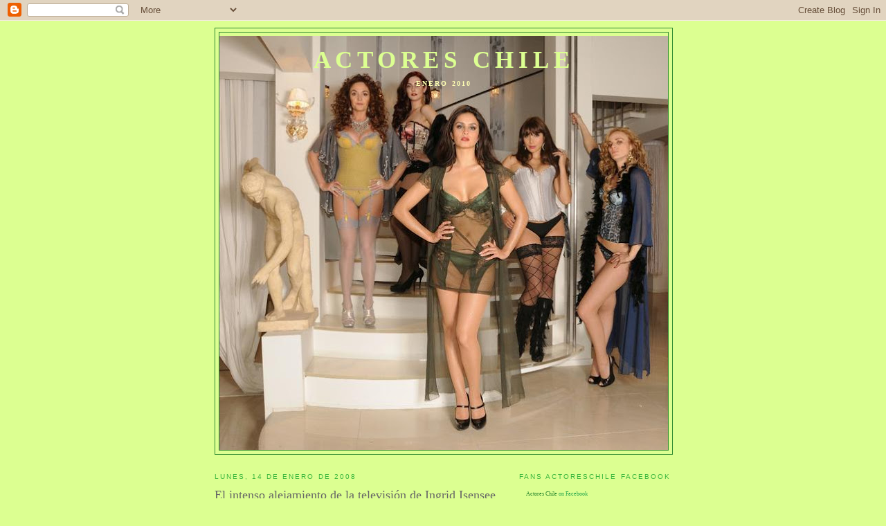

--- FILE ---
content_type: text/html; charset=UTF-8
request_url: http://chileactores.blogspot.com/2008/01/el-intenso-alejamiento-de-la-televisin.html
body_size: 11450
content:
<!DOCTYPE html>
<html dir='ltr' xmlns='http://www.w3.org/1999/xhtml' xmlns:b='http://www.google.com/2005/gml/b' xmlns:data='http://www.google.com/2005/gml/data' xmlns:expr='http://www.google.com/2005/gml/expr'>
<head>
<link href='https://www.blogger.com/static/v1/widgets/2944754296-widget_css_bundle.css' rel='stylesheet' type='text/css'/>
<meta content='text/html; charset=UTF-8' http-equiv='Content-Type'/>
<meta content='blogger' name='generator'/>
<link href='http://chileactores.blogspot.com/favicon.ico' rel='icon' type='image/x-icon'/>
<link href='http://chileactores.blogspot.com/2008/01/el-intenso-alejamiento-de-la-televisin.html' rel='canonical'/>
<link rel="alternate" type="application/atom+xml" title="ACTORES CHILE - Atom" href="http://chileactores.blogspot.com/feeds/posts/default" />
<link rel="alternate" type="application/rss+xml" title="ACTORES CHILE - RSS" href="http://chileactores.blogspot.com/feeds/posts/default?alt=rss" />
<link rel="service.post" type="application/atom+xml" title="ACTORES CHILE - Atom" href="https://www.blogger.com/feeds/4135534433297307892/posts/default" />

<link rel="alternate" type="application/atom+xml" title="ACTORES CHILE - Atom" href="http://chileactores.blogspot.com/feeds/6234188119535739899/comments/default" />
<!--Can't find substitution for tag [blog.ieCssRetrofitLinks]-->
<link href='https://blogger.googleusercontent.com/img/b/R29vZ2xl/AVvXsEjgR96XdQnAtdXfh4YIPjtNumWG2Smdc9H5ZLRwd1lLpTTU8GmuhXLBov6lwZ1_zl5Ut5FyRAbkiCgEWUqK4y8Xe13zaKwNzVPHEhjwRPmTCNqVIhk7xm_c-5QQ_5tm1lyisGi3klLtXY8/s400/is2.jpg' rel='image_src'/>
<meta content='http://chileactores.blogspot.com/2008/01/el-intenso-alejamiento-de-la-televisin.html' property='og:url'/>
<meta content='El intenso alejamiento de la televisión de Ingrid Isensee' property='og:title'/>
<meta content='Ingrid Isensee, la actriz que protagonizó Montecristo en Mega el año pasado, entra al salón de té donde se realiza la entrevista, y lo prime...' property='og:description'/>
<meta content='https://blogger.googleusercontent.com/img/b/R29vZ2xl/AVvXsEjgR96XdQnAtdXfh4YIPjtNumWG2Smdc9H5ZLRwd1lLpTTU8GmuhXLBov6lwZ1_zl5Ut5FyRAbkiCgEWUqK4y8Xe13zaKwNzVPHEhjwRPmTCNqVIhk7xm_c-5QQ_5tm1lyisGi3klLtXY8/w1200-h630-p-k-no-nu/is2.jpg' property='og:image'/>
<title>ACTORES CHILE: El intenso alejamiento de la televisión de Ingrid Isensee</title>
<style id='page-skin-1' type='text/css'><!--
/*
-----------------------------------------------
Blogger Template Style
Name:     Minima Ochre
Date:     26 Feb 2004
Updated by: Blogger Team
----------------------------------------------- */
/* Use this with templates/template-twocol.html */
body {
background:#dcff91;
margin:0;
color:#666666;
font:x-small Georgia Serif;
font-size/* */:/**/small;
font-size: /**/small;
text-align: center;
}
a:link {
color:#2d8930;
text-decoration:none;
}
a:visited {
color:#000000;
text-decoration:none;
}
a:hover {
color:#666666;
text-decoration:underline;
}
a img {
border-width:0;
}
/* Header
-----------------------------------------------
*/
#header-wrapper {
width:660px;
margin:0 auto 10px;
border:1px solid #2D8930;
}
#header-inner {
background-position: center;
margin-left: auto;
margin-right: auto;
}
#header {
margin: 5px;
border: 1px solid #2D8930;
text-align: center;
color:#dcff91;
}
#header h1 {
margin:5px 5px 0;
padding:15px 20px .25em;
line-height:1.2em;
text-transform:uppercase;
letter-spacing:.2em;
font: normal bold 266% Georgia, Times, serif;
}
#header a {
color:#dcff91;
text-decoration:none;
}
#header a:hover {
color:#dcff91;
}
#header .description {
margin:0 5px 5px;
padding:0 20px 15px;
max-width:700px;
text-transform:uppercase;
letter-spacing:.2em;
line-height: 1.4em;
font: normal bold 78% Georgia, Times, serif;
color: #ffffb3;
}
#header img {
margin-left: auto;
margin-right: auto;
}
/* Outer-Wrapper
----------------------------------------------- */
#outer-wrapper {
width: 660px;
margin:0 auto;
padding:10px;
text-align:left;
font: normal normal 100% Georgia, Serif;
}
#main-wrapper {
width: 410px;
float: left;
word-wrap: break-word; /* fix for long text breaking sidebar float in IE */
overflow: hidden;     /* fix for long non-text content breaking IE sidebar float */
}
#sidebar-wrapper {
width: 220px;
float: right;
word-wrap: break-word; /* fix for long text breaking sidebar float in IE */
overflow: hidden;     /* fix for long non-text content breaking IE sidebar float */
}
/* Headings
----------------------------------------------- */
h2 {
margin:1.5em 0 .75em;
font:normal normal 78% 'Trebuchet MS',Trebuchet,Arial,Verdana,Sans-serif;
line-height: 1.4em;
text-transform:uppercase;
letter-spacing:.2em;
color:#38B63C;
}
/* Posts
-----------------------------------------------
*/
h2.date-header {
margin:1.5em 0 .5em;
}
.post {
margin:.5em 0 1.5em;
border-bottom:1px dotted #2D8930;
padding-bottom:1.5em;
}
.post h3 {
margin:.25em 0 0;
padding:0 0 4px;
font-size:140%;
font-weight:normal;
line-height:1.4em;
color:#666666;
}
.post h3 a, .post h3 a:visited, .post h3 strong {
display:block;
text-decoration:none;
color:#666666;
font-weight:normal;
}
.post h3 strong, .post h3 a:hover {
color:#666666;
}
.post-body {
margin:0 0 .75em;
line-height:1.6em;
}
.post-body blockquote {
line-height:1.3em;
}
.post-footer {
margin: .75em 0;
color:#38B63C;
text-transform:uppercase;
letter-spacing:.1em;
font: normal bold 78% Georgia, Times, serif;
line-height: 1.4em;
}
.comment-link {
margin-left:.6em;
}
.post img, table.tr-caption-container {
padding:4px;
border:1px solid #2D8930;
}
.tr-caption-container img {
border: none;
padding: 0;
}
.post blockquote {
margin:1em 20px;
}
.post blockquote p {
margin:.75em 0;
}
/* Comments
----------------------------------------------- */
#comments h4 {
margin:1em 0;
font-weight: bold;
line-height: 1.4em;
text-transform:uppercase;
letter-spacing:.2em;
color: #38B63C;
}
#comments-block {
margin:1em 0 1.5em;
line-height:1.6em;
}
#comments-block .comment-author {
margin:.5em 0;
}
#comments-block .comment-body {
margin:.25em 0 0;
}
#comments-block .comment-footer {
margin:-.25em 0 2em;
line-height: 1.4em;
text-transform:uppercase;
letter-spacing:.1em;
}
#comments-block .comment-body p {
margin:0 0 .75em;
}
.deleted-comment {
font-style:italic;
color:gray;
}
.feed-links {
clear: both;
line-height: 2.5em;
}
#blog-pager-newer-link {
float: left;
}
#blog-pager-older-link {
float: right;
}
#blog-pager {
text-align: center;
}
/* Sidebar Content
----------------------------------------------- */
.sidebar {
color: #2BA94F;
line-height: 1.5em;
}
.sidebar ul {
list-style:none;
margin:0 0 0;
padding:0 0 0;
}
.sidebar li {
margin:0;
padding-top:0;
padding-right:0;
padding-bottom:.25em;
padding-left:15px;
text-indent:-15px;
line-height:1.5em;
}
.sidebar .widget, .main .widget {
border-bottom:1px dotted #2D8930;
margin:0 0 1.5em;
padding:0 0 1.5em;
}
.main .Blog {
border-bottom-width: 0;
}
/* Profile
----------------------------------------------- */
.profile-img {
float: left;
margin-top: 0;
margin-right: 5px;
margin-bottom: 5px;
margin-left: 0;
padding: 4px;
border: 1px solid #2D8930;
}
.profile-data {
margin:0;
text-transform:uppercase;
letter-spacing:.1em;
font: normal bold 78% Georgia, Times, serif;
color: #38B63C;
font-weight: bold;
line-height: 1.6em;
}
.profile-datablock {
margin:.5em 0 .5em;
}
.profile-textblock {
margin: 0.5em 0;
line-height: 1.6em;
}
.profile-link {
font: normal bold 78% Georgia, Times, serif;
text-transform: uppercase;
letter-spacing: .1em;
}
/* Footer
----------------------------------------------- */
#footer {
width:660px;
clear:both;
margin:0 auto;
padding-top:15px;
line-height: 1.6em;
text-transform:uppercase;
letter-spacing:.1em;
text-align: center;
}

--></style>
<link href='https://www.blogger.com/dyn-css/authorization.css?targetBlogID=4135534433297307892&amp;zx=24e18cdb-3db7-49b9-80cc-4c5954ebb270' media='none' onload='if(media!=&#39;all&#39;)media=&#39;all&#39;' rel='stylesheet'/><noscript><link href='https://www.blogger.com/dyn-css/authorization.css?targetBlogID=4135534433297307892&amp;zx=24e18cdb-3db7-49b9-80cc-4c5954ebb270' rel='stylesheet'/></noscript>
<meta name='google-adsense-platform-account' content='ca-host-pub-1556223355139109'/>
<meta name='google-adsense-platform-domain' content='blogspot.com'/>

<!-- data-ad-client=ca-pub-2333023508526268 -->

</head>
<body>
<div class='navbar section' id='navbar'><div class='widget Navbar' data-version='1' id='Navbar1'><script type="text/javascript">
    function setAttributeOnload(object, attribute, val) {
      if(window.addEventListener) {
        window.addEventListener('load',
          function(){ object[attribute] = val; }, false);
      } else {
        window.attachEvent('onload', function(){ object[attribute] = val; });
      }
    }
  </script>
<div id="navbar-iframe-container"></div>
<script type="text/javascript" src="https://apis.google.com/js/platform.js"></script>
<script type="text/javascript">
      gapi.load("gapi.iframes:gapi.iframes.style.bubble", function() {
        if (gapi.iframes && gapi.iframes.getContext) {
          gapi.iframes.getContext().openChild({
              url: 'https://www.blogger.com/navbar/4135534433297307892?po\x3d6234188119535739899\x26origin\x3dhttp://chileactores.blogspot.com',
              where: document.getElementById("navbar-iframe-container"),
              id: "navbar-iframe"
          });
        }
      });
    </script><script type="text/javascript">
(function() {
var script = document.createElement('script');
script.type = 'text/javascript';
script.src = '//pagead2.googlesyndication.com/pagead/js/google_top_exp.js';
var head = document.getElementsByTagName('head')[0];
if (head) {
head.appendChild(script);
}})();
</script>
</div></div>
<div id='outer-wrapper'><div id='wrap2'>
<!-- skip links for text browsers -->
<span id='skiplinks' style='display:none;'>
<a href='#main'>skip to main </a> |
      <a href='#sidebar'>skip to sidebar</a>
</span>
<div id='header-wrapper'>
<div class='header section' id='header'><div class='widget Header' data-version='1' id='Header1'>
<div id='header-inner' style='background-image: url("http://3.bp.blogspot.com/_W3mx77NmDdo/S0SiDpgOq_I/AAAAAAAACCA/WzEYdwcbShk/S660/1_MUJERESDELUJO(6).jpg"); background-position: left; min-height: 598px; _height: 598px; background-repeat: no-repeat; '>
<div class='titlewrapper' style='background: transparent'>
<h1 class='title' style='background: transparent; border-width: 0px'>
<a href='http://chileactores.blogspot.com/'>
ACTORES CHILE
</a>
</h1>
</div>
<div class='descriptionwrapper'>
<p class='description'><span>ENERO 2010</span></p>
</div>
</div>
</div></div>
</div>
<div id='content-wrapper'>
<div id='crosscol-wrapper' style='text-align:center'>
<div class='crosscol no-items section' id='crosscol'></div>
</div>
<div id='main-wrapper'>
<div class='main section' id='main'><div class='widget Blog' data-version='1' id='Blog1'>
<div class='blog-posts hfeed'>

          <div class="date-outer">
        
<h2 class='date-header'><span>lunes, 14 de enero de 2008</span></h2>

          <div class="date-posts">
        
<div class='post-outer'>
<div class='post hentry'>
<a name='6234188119535739899'></a>
<h3 class='post-title entry-title'>
<a href='http://chileactores.blogspot.com/2008/01/el-intenso-alejamiento-de-la-televisin.html'>El intenso alejamiento de la televisión de Ingrid Isensee</a>
</h3>
<div class='post-header-line-1'></div>
<div class='post-body entry-content'>
<a href="https://blogger.googleusercontent.com/img/b/R29vZ2xl/AVvXsEjgR96XdQnAtdXfh4YIPjtNumWG2Smdc9H5ZLRwd1lLpTTU8GmuhXLBov6lwZ1_zl5Ut5FyRAbkiCgEWUqK4y8Xe13zaKwNzVPHEhjwRPmTCNqVIhk7xm_c-5QQ_5tm1lyisGi3klLtXY8/s1600-h/is2.jpg"><img alt="" border="0" id="BLOGGER_PHOTO_ID_5155496915792500242" src="https://blogger.googleusercontent.com/img/b/R29vZ2xl/AVvXsEjgR96XdQnAtdXfh4YIPjtNumWG2Smdc9H5ZLRwd1lLpTTU8GmuhXLBov6lwZ1_zl5Ut5FyRAbkiCgEWUqK4y8Xe13zaKwNzVPHEhjwRPmTCNqVIhk7xm_c-5QQ_5tm1lyisGi3klLtXY8/s400/is2.jpg" style="float:left; margin:0 10px 10px 0;cursor:pointer; cursor:hand;" /></a><br />Ingrid Isensee, la actriz que protagonizó Montecristo en Mega el año pasado, entra al salón de té donde se realiza la entrevista, y lo primero que hace es pedir disculpas por haber llegado 10 minutos tarde. Se sienta y pide un té frío con una rodaja de limón. Y es que durante la conversación queda claro que a Isensee le gustan las cosas ordenadas y con estructura, haciéndole honor a su ascendencia alemana. <br /><br />Su voz es tranquila y su rostro, sin una gota de maquillaje, no representa la edad que tiene (el 31 de diciembre cumplió 33 años) y con la perspectiva que dan los meses se sienta a conversar sobre su experiencia televisiva. La que, al menos,  no la dejó ansiosa de repetirse el plato. "Montecristo fue una excelente experiencia, pero es suficiente por el año. Para volver a hacer algo así, debe tener mucho sentido, y por el momento no ha pasado eso. Elijo las cosas con mucho cuidado", dice sobre la teleserie y agrega que al principio ni siquiera estaba convencida de incursionar en ese proyecto, por el nivel de exposición que significaba, pero que al final se animó.<br /><br />La producción dramática de Mega fue su primer papel principal, antes había tenido pequeños personajes en teleseries como Los Pincheira y Los Capo; y participaciones en series como Bienvenida Realidad e Infieles. Lo último que hizo en TV fue un rol invitado en Tres Son Multitud.    <br /><br />Sobre qué sacó en limpio de la experiencia de Montecristo, dice que "aprendí del formato" telenovelesco y que aunque le "gustó, es muy cansador también". Además agrega:  "Una teleserie tiene una forma de hacer, un rigor, y es muy distinto a otra cosa. Es muy rápido e importa más que las cosas salgan que cómo salgan".<br /><br />Esa es una de las razones que contribuyeron a su reticencia a volver al ruedo. "Sentí que haber hecho una teleserie, con tanto trabajo, con 27 ó 30 escenas diarias, era mucho trabajo, y la verdad es que quiero ver lo que quiero seguir haciendo", dice. Y, asegura, aprendió que esa es la realidad del género. "Tampoco voy a exigirle más a un formato que es tan inmediato. Eso también aprendí: que las cosas son como son, y uno tiene que adaptarse. Y ver lo que le gusta y no le gusta. Hay formatos que ya no me han interesado".<br /><br />Por eso, y porque no le gusta la "exposición mediática", prefiere dedicarse al doblaje de comerciales y dibujos animados. "Ese trabajo me encanta, porque no me tengo que exponer y hay un mundo infinito de cosas por hacer". Actualmente, Isensee le pone la voz a Alma, uno de los personajes de la serie animada de Canal 13 Almendra y que aún no tiene fecha de estreno. Además, desde el año pasado está  tomando clases de teatro con Alfredo Castro, en el Centro de Investigación Teatral La Memoria. "Alfredo es un hombre muy inteligente y saca lo mejor de uno, a mí esto me ha servido mucho, porque tengo muy poca experiencia en teatro", cuenta.<br /><br /><br /><a href="https://blogger.googleusercontent.com/img/b/R29vZ2xl/AVvXsEgNpiHAZKxb1Aj1GXf9_cR0qVpUE2j5KHMufHvqu0bpTzQSIT6IbgiOj_BB3wkGG97D5p0rULwZwOyzeYMMVoWifTOKann-sL3hckDlX36lpIXdtzYcKTJ59LoSBUvHfh1IgMiB-xFJ4f8/s1600-h/is.jpg"><img alt="" border="0" id="BLOGGER_PHOTO_ID_5155496000964466178" src="https://blogger.googleusercontent.com/img/b/R29vZ2xl/AVvXsEgNpiHAZKxb1Aj1GXf9_cR0qVpUE2j5KHMufHvqu0bpTzQSIT6IbgiOj_BB3wkGG97D5p0rULwZwOyzeYMMVoWifTOKann-sL3hckDlX36lpIXdtzYcKTJ59LoSBUvHfh1IgMiB-xFJ4f8/s400/is.jpg" style="display:block; margin:0px auto 10px; text-align:center;cursor:pointer; cursor:hand;" /></a><br /><br />Cine a la alemana<br /><br />Otro de sus objetivos es dedicarse al cine, "pero no cualquier cosa, como en todo". Porque, dice, ni en la pantalla grande ni en la TV tiene urgencias de mantenerse visible. "Uno tiene que ser consecuente con lo que le interesa. No me cuestiono mucho qué es lo importante para estar vigente, es un concepto que no me interesa. Si hago cosas por un motivo ajeno al interés del proyecto estaría traicionándome, y eso me violenta. No puedo estar a contrapelo", enfatiza.<br /><br />Con todo, ya tiene un par de proyectos cinematográficos bajo el brazo: un cortometraje  y la película alemana Amor y Muerte en Chile y que se estrenará en ese país el próximo año. En el filme, la actriz interpreta a la novia de juventud del protagonista, interpretado por Franco Nero. Así, se encarga de una joven militante de izquierda en los años 70 que estudia medicina y apoya el gobierno de Salvador Allende. "Lo más fuerte fue haber estado en La Moneda y protagonizar una manifestación de época donde apoyábamos a Salvador Allende", revela la actriz.<br /><br />La película fue producida por un equipo alemán y grabada una parte en Chile y la otra en Alemania. Durante dos meses se ocuparon distintas locaciones de Santiago y Valparaíso. Sobre la experiencia de trabajar con Nero, Isensee señala que no tuvieron escenas juntos "porque soy su novia de hace 30 años, pero sí estuvimos en el set juntos hablando y compartiendo".
<div style='clear: both;'></div>
</div>
<div class='post-footer'>
<div class='post-footer-line post-footer-line-1'><span class='post-author vcard'>
Publicado por
<span class='fn'>Administradores</span>
</span>
<span class='post-timestamp'>
en
<a class='timestamp-link' href='http://chileactores.blogspot.com/2008/01/el-intenso-alejamiento-de-la-televisin.html' rel='bookmark' title='permanent link'><abbr class='published' title='2008-01-14T16:30:00-08:00'>16:30</abbr></a>
</span>
<span class='post-comment-link'>
</span>
<span class='post-icons'>
<span class='item-control blog-admin pid-1708914025'>
<a href='https://www.blogger.com/post-edit.g?blogID=4135534433297307892&postID=6234188119535739899&from=pencil' title='Editar entrada'>
<img alt='' class='icon-action' height='18' src='https://resources.blogblog.com/img/icon18_edit_allbkg.gif' width='18'/>
</a>
</span>
</span>
</div>
<div class='post-footer-line post-footer-line-2'><span class='post-labels'>
Etiquetas:
<a href='http://chileactores.blogspot.com/search/label/El%20intenso%20alejamiento%20de%20la%20televisi%C3%B3n%20de%20Ingrid%20Isensee' rel='tag'>El intenso alejamiento de la televisión de Ingrid Isensee</a>
</span>
</div>
<div class='post-footer-line post-footer-line-3'></div>
</div>
</div>
<div class='comments' id='comments'>
<a name='comments'></a>
<h4>No hay comentarios:</h4>
<div id='Blog1_comments-block-wrapper'>
<dl class='avatar-comment-indent' id='comments-block'>
</dl>
</div>
<p class='comment-footer'>
<a href='https://www.blogger.com/comment/fullpage/post/4135534433297307892/6234188119535739899' onclick='javascript:window.open(this.href, "bloggerPopup", "toolbar=0,location=0,statusbar=1,menubar=0,scrollbars=yes,width=640,height=500"); return false;'>Publicar un comentario</a>
</p>
</div>
</div>

        </div></div>
      
</div>
<div class='blog-pager' id='blog-pager'>
<span id='blog-pager-newer-link'>
<a class='blog-pager-newer-link' href='http://chileactores.blogspot.com/2008/01/mega-quiere-transformar-javiera.html' id='Blog1_blog-pager-newer-link' title='Entrada más reciente'>Entrada más reciente</a>
</span>
<span id='blog-pager-older-link'>
<a class='blog-pager-older-link' href='http://chileactores.blogspot.com/2008/01/ricardo-fernndez-las-teleseries-han.html' id='Blog1_blog-pager-older-link' title='Entrada antigua'>Entrada antigua</a>
</span>
<a class='home-link' href='http://chileactores.blogspot.com/'>Inicio</a>
</div>
<div class='clear'></div>
<div class='post-feeds'>
<div class='feed-links'>
Suscribirse a:
<a class='feed-link' href='http://chileactores.blogspot.com/feeds/6234188119535739899/comments/default' target='_blank' type='application/atom+xml'>Enviar comentarios (Atom)</a>
</div>
</div>
</div></div>
</div>
<div id='sidebar-wrapper'>
<div class='sidebar section' id='sidebar'><div class='widget HTML' data-version='1' id='HTML3'>
<h2 class='title'>Fans Actoreschile Facebook</h2>
<div class='widget-content'>
<script type="text/javascript" src="http://static.ak.connect.facebook.com/js/api_lib/v0.4/FeatureLoader.js.php/es_LA"></script><script type="text/javascript">FB.init("95b8da631e5005a09b894eac3488ebbe");</script><fb:fan profile_id="271964606235" stream="0" connections="10" logobar="1" width="300"></fb:fan><div style="font-size:8px; padding-left:10px"><a href="http://www.facebook.com/pages/Actores-Chile/271964606235">Actores Chile</a> on Facebook</div>
</div>
<div class='clear'></div>
</div><div class='widget HTML' data-version='1' id='HTML1'>
<h2 class='title'>Calendario actoreschile</h2>
<div class='widget-content'>
<embed pluginspage="http://www.macromedia.com/go/getflashplayer" swliveconnect="true" quality="high" allowscriptaccess="samedomain" type="application/x-shockwave-flash" height="340" src="http://www.yourspaceisbest.com//upload/calendar/pretty-birds-flowers-myspace-calendar.swf" width="260" name="flashplayer"/><br/><font size="1"><a href="http://www.yourspaceisbest.com/category/546/myspace/calendars.html">Myspace Comments</a> - <a href="http://www.yourspaceisbest.com/getcode.php?id=1756">Pretty Flowers and Birds Myspace Calendar</a> <a href="http://www.quizrocket.com/">Fun Quizzes</a> <a href="http://www.dumbspot.com/">Dumb Tests</a> <a href="http://www.quibblo.com/myspace-quizzes-surveys">MySpace Quizzes</a></font>C</embed>
</div>
<div class='clear'></div>
</div><div class='widget Poll' data-version='1' id='Poll7'>
<h2 class='title'>&#191;Cual es tu protagonista favorita?</h2>
<div class='widget-content'>
<iframe allowtransparency='true' frameborder='0' height='140' name='poll-widget5009504186566098310' style='border:none; width:100%;'></iframe>
<div class='clear'></div>
</div>
</div><div class='widget Poll' data-version='1' id='Poll6'>
<h2 class='title'>Que te pareció el final de Hijos del Monte </h2>
<div class='widget-content'>
<iframe allowtransparency='true' frameborder='0' height='260' name='poll-widget8789354483595519139' style='border:none; width:100%;'></iframe>
<div class='clear'></div>
</div>
</div><div class='widget Poll' data-version='1' id='Poll5'>
<h2 class='title'>&#191;Cómo crees que les irá a María Elena Swett y Jorge Zabaleta en TVN, su nueva casa televisiva?</h2>
<div class='widget-content'>
<iframe allowtransparency='true' frameborder='0' height='200' name='poll-widget1105202821061940900' style='border:none; width:100%;'></iframe>
<div class='clear'></div>
</div>
</div><div class='widget Poll' data-version='1' id='Poll4'>
<h2 class='title'>&#191;Cual de los hermanos te tinca más?</h2>
<div class='widget-content'>
<iframe allowtransparency='true' frameborder='0' height='300' name='poll-widget7475825846511094516' style='border:none; width:100%;'></iframe>
<div class='clear'></div>
</div>
</div>
<div class='widget Text' data-version='1' id='Text1'>
<h2 class='title'>Bienvenidos</h2>
<div class='widget-content'>
<strong><blockquote><strong></strong></blockquote><blockquote><strong></strong></blockquote><blockquote><strong></strong></blockquote>Como nuestra pasion es el arte y el teatro, consideramos que hacen falta espacios en la red o tal vez en chile entero donde reconozcamos y valoremos el trabajo de nuestros actores.</strong><br/><strong></strong><br/><strong>Es por eso que hemos creado un pequeño rincon en donde ustedes, nuestros lectores puedan estar al tanto y conocer en que y como ha sido la vida de cada uno de ellos. </strong><br/><strong></strong><br/><strong>Esperamos que sea de vuestro agrado...</strong><br/><strong></strong><br/><strong>Porque "El arte es cultura".... algo que hoy en dia hace mucha falta en nuestro querido paìs.</strong><br/><strong></strong><br/>
</div>
<div class='clear'></div>
</div><div class='widget Poll' data-version='1' id='Poll3'>
<h2 class='title'>Cual es a tu juicio, la mejor teleserie de Alejandra Fosalba? </h2>
<div class='widget-content'>
<iframe allowtransparency='true' frameborder='0' height='340' name='poll-widget-6165621611536924150' style='border:none; width:100%;'></iframe>
<div class='clear'></div>
</div>
</div><div class='widget BloggerButton' data-version='1' id='BloggerButton2'>
<div class='widget-content'>
<a href='https://www.blogger.com'><img alt='Powered By Blogger' src='https://www.blogger.com/buttons/blogger-ipower-kahki.gif'/></a>
<div class='clear'></div>
</div>
</div><div class='widget Poll' data-version='1' id='Poll2'>
<h2 class='title'>Cual de estos personajes tiene el mejor look a tu juicio </h2>
<div class='widget-content'>
<iframe allowtransparency='true' frameborder='0' height='240' name='poll-widget2072941431115509403' style='border:none; width:100%;'></iframe>
<div class='clear'></div>
</div>
</div><div class='widget Poll' data-version='1' id='Poll1'>
<h2 class='title'>Cual de las proximas teleseries te parece mas atractiva </h2>
<div class='widget-content'>
<iframe allowtransparency='true' frameborder='0' height='180' name='poll-widget-1151990237474625273' style='border:none; width:100%;'></iframe>
<div class='clear'></div>
</div>
</div><div class='widget LinkList' data-version='1' id='LinkList1'>
<h2>ENLACES</h2>
<div class='widget-content'>
<ul>
<li><a href='http://www.estacionmapocho.cl/'>CENTRO CULTURAL ESTACION MAPOCHO</a></li>
<li><a href='http://www.consejodelacultura.cl/portal/index.php'>CONSEJO DE LA CULTURA Y LAS ARTES</a></li>
<li><a href='http://www.consejodelacultura.cl/portal/index.php'>CULTURA EN MOVIMIENTO</a></li>
<li><a href='http://www.fotolog.com/actoreschile'>FOTOLOG ACTORESCHILE</a></li>
<li><a href='http://www.fotolog.com/alvaro_rudolphy'>FOTOLOG ALVARO RUDOLPHY</a></li>
<li><a href='http://www.fotolog.com/jose_palma27'>FOTOLOG JOSE PALAMA (CHV)</a></li>
<li><a href='http://www.gonzaloolave.cl/'>Fundación de Ayuda Animal  Actor Gonzalo Olave.</a></li>
<li><a href='http://www.infoamerica.org/'>INFO AMERICANA</a></li>
<li><a href='http://http//theatricalbillboard.blogspot.com/'>INFO TEATRO</a></li>
<li><a href='http://www.teatrodelpuente.cl/'>TEATRO DEL PUENTE</a></li>
<li><a href='http://www.municipal.cl/'>TEATRO MUNICIPAL DE SANTIAGO</a></li>
<li><a href='http://teatro.uchile.cl/'>TEATRO UNIVERSIDAD DE CHILE</a></li>
</ul>
<div class='clear'></div>
</div>
</div><div class='widget BloggerButton' data-version='1' id='BloggerButton1'>
<div class='widget-content'>
<a href='https://www.blogger.com'><img alt='Powered By Blogger' src='https://www.blogger.com/buttons/blogger-powerby-blue.gif'/></a>
<div class='clear'></div>
</div>
</div><div class='widget BlogArchive' data-version='1' id='BlogArchive1'>
<h2>Archivo del blog</h2>
<div class='widget-content'>
<div id='ArchiveList'>
<div id='BlogArchive1_ArchiveList'>
<select id='BlogArchive1_ArchiveMenu'>
<option value=''>Archivo del blog</option>
<option value='http://chileactores.blogspot.com/2007/11/'>noviembre (16)</option>
<option value='http://chileactores.blogspot.com/2007/12/'>diciembre (35)</option>
<option value='http://chileactores.blogspot.com/2008/01/'>enero (54)</option>
<option value='http://chileactores.blogspot.com/2008/02/'>febrero (30)</option>
<option value='http://chileactores.blogspot.com/2008/03/'>marzo (24)</option>
<option value='http://chileactores.blogspot.com/2008/04/'>abril (7)</option>
<option value='http://chileactores.blogspot.com/2008/05/'>mayo (16)</option>
<option value='http://chileactores.blogspot.com/2008/06/'>junio (13)</option>
<option value='http://chileactores.blogspot.com/2008/07/'>julio (16)</option>
<option value='http://chileactores.blogspot.com/2008/08/'>agosto (14)</option>
<option value='http://chileactores.blogspot.com/2008/09/'>septiembre (27)</option>
<option value='http://chileactores.blogspot.com/2008/10/'>octubre (12)</option>
<option value='http://chileactores.blogspot.com/2008/11/'>noviembre (8)</option>
<option value='http://chileactores.blogspot.com/2009/01/'>enero (16)</option>
<option value='http://chileactores.blogspot.com/2009/02/'>febrero (4)</option>
<option value='http://chileactores.blogspot.com/2009/03/'>marzo (18)</option>
<option value='http://chileactores.blogspot.com/2009/04/'>abril (15)</option>
<option value='http://chileactores.blogspot.com/2009/05/'>mayo (4)</option>
<option value='http://chileactores.blogspot.com/2009/06/'>junio (9)</option>
<option value='http://chileactores.blogspot.com/2009/07/'>julio (15)</option>
<option value='http://chileactores.blogspot.com/2009/08/'>agosto (6)</option>
<option value='http://chileactores.blogspot.com/2009/09/'>septiembre (4)</option>
<option value='http://chileactores.blogspot.com/2009/10/'>octubre (4)</option>
<option value='http://chileactores.blogspot.com/2009/11/'>noviembre (1)</option>
<option value='http://chileactores.blogspot.com/2009/12/'>diciembre (3)</option>
<option value='http://chileactores.blogspot.com/2010/01/'>enero (1)</option>
<option value='http://chileactores.blogspot.com/2011/12/'>diciembre (1)</option>
</select>
</div>
</div>
<div class='clear'></div>
</div>
</div><div class='widget HTML' data-version='1' id='HTML2'>
<h2 class='title'>cbox</h2>
<div class='widget-content'>
<!-- BEGIN CBOX - www.cbox.ws -->
<div id="cboxdiv" align="center">
<iframe frameborder="0" marginheight="2" marginwidth="2" height="305" src="http://www5.cbox.ws/box/?boxid=18840&amp;boxtag=gh7w8y&amp;sec=main" id="cboxmain" scrolling="auto" style="border:#B9C8A0 1px solid;" width="160" allowtransparency="yes" name="cboxmain"></iframe><br/>
<iframe frameborder="0" marginheight="2" marginwidth="2" height="75" src="http://www5.cbox.ws/box/?boxid=18840&amp;boxtag=gh7w8y&amp;sec=form" id="cboxform" scrolling="no" style="border:#B9C8A0 1px solid;border-top:0px" width="160" allowtransparency="yes" name="cboxform"></iframe>
</div>
<!-- END CBOX --><!-- BEGIN CBOX - www.cbox.ws -->
<div id="cboxdiv" align="center">
<iframe frameborder="0" marginheight="2" marginwidth="2" height="305" src="http://www5.cbox.ws/box/?boxid=18840&amp;boxtag=gh7w8y&amp;sec=main" id="cboxmain" scrolling="auto" style="border:#B9C8A0 1px solid;" width="160" allowtransparency="yes" name="cboxmain"></iframe><br/>
<iframe frameborder="0" marginheight="2" marginwidth="2" height="75" src="http://www5.cbox.ws/box/?boxid=18840&amp;boxtag=gh7w8y&amp;sec=form" id="cboxform" scrolling="no" style="border:#B9C8A0 1px solid;border-top:0px" width="160" allowtransparency="yes" name="cboxform"></iframe>
</div>
<!-- END CBOX --><!-- BEGIN CBOX - www.cbox.ws -->
<div id="cboxdiv" align="center">
<iframe frameborder="0" marginheight="2" marginwidth="2" height="305" src="http://www5.cbox.ws/box/?boxid=18840&amp;boxtag=gh7w8y&amp;sec=main" id="cboxmain" scrolling="auto" style="border:#B9C8A0 1px solid;" width="160" allowtransparency="yes" name="cboxmain"></iframe><br/>
<iframe frameborder="0" marginheight="2" marginwidth="2" height="75" src="http://www5.cbox.ws/box/?boxid=18840&amp;boxtag=gh7w8y&amp;sec=form" id="cboxform" scrolling="no" style="border:#B9C8A0 1px solid;border-top:0px" width="160" allowtransparency="yes" name="cboxform"></iframe>
</div>
<!-- END CBOX --><!-- BEGIN CBOX - www.cbox.ws -->
<div id="cboxdiv" align="center">
<iframe frameborder="0" marginheight="2" marginwidth="2" height="305" src="http://www5.cbox.ws/box/?boxid=18840&amp;boxtag=gh7w8y&amp;sec=main" id="cboxmain" scrolling="auto" style="border:#B9C8A0 1px solid;" width="160" allowtransparency="yes" name="cboxmain"></iframe><br/>
<iframe frameborder="0" marginheight="2" marginwidth="2" height="75" src="http://www5.cbox.ws/box/?boxid=18840&amp;boxtag=gh7w8y&amp;sec=form" id="cboxform" scrolling="no" style="border:#B9C8A0 1px solid;border-top:0px" width="160" allowtransparency="yes" name="cboxform"></iframe>
</div>
<!-- END CBOX -->
</div>
<div class='clear'></div>
</div></div>
</div>
<!-- spacer for skins that want sidebar and main to be the same height-->
<div class='clear'>&#160;</div>
</div>
<!-- end content-wrapper -->
<div id='footer-wrapper'>
<div class='footer no-items section' id='footer'></div>
</div>
</div></div>
<!-- end outer-wrapper -->

<script type="text/javascript" src="https://www.blogger.com/static/v1/widgets/3845888474-widgets.js"></script>
<script type='text/javascript'>
window['__wavt'] = 'AOuZoY6mlWvgtBvNK3rCiKWvJNgGuAcrUw:1768645293502';_WidgetManager._Init('//www.blogger.com/rearrange?blogID\x3d4135534433297307892','//chileactores.blogspot.com/2008/01/el-intenso-alejamiento-de-la-televisin.html','4135534433297307892');
_WidgetManager._SetDataContext([{'name': 'blog', 'data': {'blogId': '4135534433297307892', 'title': 'ACTORES CHILE', 'url': 'http://chileactores.blogspot.com/2008/01/el-intenso-alejamiento-de-la-televisin.html', 'canonicalUrl': 'http://chileactores.blogspot.com/2008/01/el-intenso-alejamiento-de-la-televisin.html', 'homepageUrl': 'http://chileactores.blogspot.com/', 'searchUrl': 'http://chileactores.blogspot.com/search', 'canonicalHomepageUrl': 'http://chileactores.blogspot.com/', 'blogspotFaviconUrl': 'http://chileactores.blogspot.com/favicon.ico', 'bloggerUrl': 'https://www.blogger.com', 'hasCustomDomain': false, 'httpsEnabled': true, 'enabledCommentProfileImages': true, 'gPlusViewType': 'FILTERED_POSTMOD', 'adultContent': false, 'analyticsAccountNumber': '', 'encoding': 'UTF-8', 'locale': 'es', 'localeUnderscoreDelimited': 'es', 'languageDirection': 'ltr', 'isPrivate': false, 'isMobile': false, 'isMobileRequest': false, 'mobileClass': '', 'isPrivateBlog': false, 'isDynamicViewsAvailable': true, 'feedLinks': '\x3clink rel\x3d\x22alternate\x22 type\x3d\x22application/atom+xml\x22 title\x3d\x22ACTORES CHILE - Atom\x22 href\x3d\x22http://chileactores.blogspot.com/feeds/posts/default\x22 /\x3e\n\x3clink rel\x3d\x22alternate\x22 type\x3d\x22application/rss+xml\x22 title\x3d\x22ACTORES CHILE - RSS\x22 href\x3d\x22http://chileactores.blogspot.com/feeds/posts/default?alt\x3drss\x22 /\x3e\n\x3clink rel\x3d\x22service.post\x22 type\x3d\x22application/atom+xml\x22 title\x3d\x22ACTORES CHILE - Atom\x22 href\x3d\x22https://www.blogger.com/feeds/4135534433297307892/posts/default\x22 /\x3e\n\n\x3clink rel\x3d\x22alternate\x22 type\x3d\x22application/atom+xml\x22 title\x3d\x22ACTORES CHILE - Atom\x22 href\x3d\x22http://chileactores.blogspot.com/feeds/6234188119535739899/comments/default\x22 /\x3e\n', 'meTag': '', 'adsenseClientId': 'ca-pub-2333023508526268', 'adsenseHostId': 'ca-host-pub-1556223355139109', 'adsenseHasAds': false, 'adsenseAutoAds': false, 'boqCommentIframeForm': true, 'loginRedirectParam': '', 'isGoogleEverywhereLinkTooltipEnabled': true, 'view': '', 'dynamicViewsCommentsSrc': '//www.blogblog.com/dynamicviews/4224c15c4e7c9321/js/comments.js', 'dynamicViewsScriptSrc': '//www.blogblog.com/dynamicviews/2dfa401275732ff9', 'plusOneApiSrc': 'https://apis.google.com/js/platform.js', 'disableGComments': true, 'interstitialAccepted': false, 'sharing': {'platforms': [{'name': 'Obtener enlace', 'key': 'link', 'shareMessage': 'Obtener enlace', 'target': ''}, {'name': 'Facebook', 'key': 'facebook', 'shareMessage': 'Compartir en Facebook', 'target': 'facebook'}, {'name': 'Escribe un blog', 'key': 'blogThis', 'shareMessage': 'Escribe un blog', 'target': 'blog'}, {'name': 'X', 'key': 'twitter', 'shareMessage': 'Compartir en X', 'target': 'twitter'}, {'name': 'Pinterest', 'key': 'pinterest', 'shareMessage': 'Compartir en Pinterest', 'target': 'pinterest'}, {'name': 'Correo electr\xf3nico', 'key': 'email', 'shareMessage': 'Correo electr\xf3nico', 'target': 'email'}], 'disableGooglePlus': true, 'googlePlusShareButtonWidth': 0, 'googlePlusBootstrap': '\x3cscript type\x3d\x22text/javascript\x22\x3ewindow.___gcfg \x3d {\x27lang\x27: \x27es\x27};\x3c/script\x3e'}, 'hasCustomJumpLinkMessage': false, 'jumpLinkMessage': 'Leer m\xe1s', 'pageType': 'item', 'postId': '6234188119535739899', 'postImageThumbnailUrl': 'https://blogger.googleusercontent.com/img/b/R29vZ2xl/AVvXsEjgR96XdQnAtdXfh4YIPjtNumWG2Smdc9H5ZLRwd1lLpTTU8GmuhXLBov6lwZ1_zl5Ut5FyRAbkiCgEWUqK4y8Xe13zaKwNzVPHEhjwRPmTCNqVIhk7xm_c-5QQ_5tm1lyisGi3klLtXY8/s72-c/is2.jpg', 'postImageUrl': 'https://blogger.googleusercontent.com/img/b/R29vZ2xl/AVvXsEjgR96XdQnAtdXfh4YIPjtNumWG2Smdc9H5ZLRwd1lLpTTU8GmuhXLBov6lwZ1_zl5Ut5FyRAbkiCgEWUqK4y8Xe13zaKwNzVPHEhjwRPmTCNqVIhk7xm_c-5QQ_5tm1lyisGi3klLtXY8/s400/is2.jpg', 'pageName': 'El intenso alejamiento de la televisi\xf3n de Ingrid Isensee', 'pageTitle': 'ACTORES CHILE: El intenso alejamiento de la televisi\xf3n de Ingrid Isensee'}}, {'name': 'features', 'data': {}}, {'name': 'messages', 'data': {'edit': 'Editar', 'linkCopiedToClipboard': 'El enlace se ha copiado en el Portapapeles.', 'ok': 'Aceptar', 'postLink': 'Enlace de la entrada'}}, {'name': 'template', 'data': {'name': 'custom', 'localizedName': 'Personalizado', 'isResponsive': false, 'isAlternateRendering': false, 'isCustom': true}}, {'name': 'view', 'data': {'classic': {'name': 'classic', 'url': '?view\x3dclassic'}, 'flipcard': {'name': 'flipcard', 'url': '?view\x3dflipcard'}, 'magazine': {'name': 'magazine', 'url': '?view\x3dmagazine'}, 'mosaic': {'name': 'mosaic', 'url': '?view\x3dmosaic'}, 'sidebar': {'name': 'sidebar', 'url': '?view\x3dsidebar'}, 'snapshot': {'name': 'snapshot', 'url': '?view\x3dsnapshot'}, 'timeslide': {'name': 'timeslide', 'url': '?view\x3dtimeslide'}, 'isMobile': false, 'title': 'El intenso alejamiento de la televisi\xf3n de Ingrid Isensee', 'description': 'Ingrid Isensee, la actriz que protagoniz\xf3 Montecristo en Mega el a\xf1o pasado, entra al sal\xf3n de t\xe9 donde se realiza la entrevista, y lo prime...', 'featuredImage': 'https://blogger.googleusercontent.com/img/b/R29vZ2xl/AVvXsEjgR96XdQnAtdXfh4YIPjtNumWG2Smdc9H5ZLRwd1lLpTTU8GmuhXLBov6lwZ1_zl5Ut5FyRAbkiCgEWUqK4y8Xe13zaKwNzVPHEhjwRPmTCNqVIhk7xm_c-5QQ_5tm1lyisGi3klLtXY8/s400/is2.jpg', 'url': 'http://chileactores.blogspot.com/2008/01/el-intenso-alejamiento-de-la-televisin.html', 'type': 'item', 'isSingleItem': true, 'isMultipleItems': false, 'isError': false, 'isPage': false, 'isPost': true, 'isHomepage': false, 'isArchive': false, 'isLabelSearch': false, 'postId': 6234188119535739899}}]);
_WidgetManager._RegisterWidget('_NavbarView', new _WidgetInfo('Navbar1', 'navbar', document.getElementById('Navbar1'), {}, 'displayModeFull'));
_WidgetManager._RegisterWidget('_HeaderView', new _WidgetInfo('Header1', 'header', document.getElementById('Header1'), {}, 'displayModeFull'));
_WidgetManager._RegisterWidget('_BlogView', new _WidgetInfo('Blog1', 'main', document.getElementById('Blog1'), {'cmtInteractionsEnabled': false, 'lightboxEnabled': true, 'lightboxModuleUrl': 'https://www.blogger.com/static/v1/jsbin/498020680-lbx__es.js', 'lightboxCssUrl': 'https://www.blogger.com/static/v1/v-css/828616780-lightbox_bundle.css'}, 'displayModeFull'));
_WidgetManager._RegisterWidget('_HTMLView', new _WidgetInfo('HTML3', 'sidebar', document.getElementById('HTML3'), {}, 'displayModeFull'));
_WidgetManager._RegisterWidget('_HTMLView', new _WidgetInfo('HTML1', 'sidebar', document.getElementById('HTML1'), {}, 'displayModeFull'));
_WidgetManager._RegisterWidget('_PollView', new _WidgetInfo('Poll7', 'sidebar', document.getElementById('Poll7'), {'pollid': '5009504186566098310', 'iframeurl': '/b/poll-results?pollWidget\x3dPoll7\x26txtclr\x3d%232BA94F\x26lnkclr\x3d%232d8930\x26chrtclr\x3d%232d8930\x26font\x3dnormal+normal+100%25+Georgia,+Serif\x26hideq\x3dtrue\x26purl\x3dhttp://chileactores.blogspot.com/'}, 'displayModeFull'));
_WidgetManager._RegisterWidget('_PollView', new _WidgetInfo('Poll6', 'sidebar', document.getElementById('Poll6'), {'pollid': '8789354483595519139', 'iframeurl': '/b/poll-results?pollWidget\x3dPoll6\x26txtclr\x3d%232BA94F\x26lnkclr\x3d%232d8930\x26chrtclr\x3d%232d8930\x26font\x3dnormal+normal+100%25+Georgia,+Serif\x26hideq\x3dtrue\x26purl\x3dhttp://chileactores.blogspot.com/'}, 'displayModeFull'));
_WidgetManager._RegisterWidget('_PollView', new _WidgetInfo('Poll5', 'sidebar', document.getElementById('Poll5'), {'pollid': '1105202821061940900', 'iframeurl': '/b/poll-results?pollWidget\x3dPoll5\x26txtclr\x3d%232BA94F\x26lnkclr\x3d%232d8930\x26chrtclr\x3d%232d8930\x26font\x3dnormal+normal+100%25+Georgia,+Serif\x26hideq\x3dtrue\x26purl\x3dhttp://chileactores.blogspot.com/'}, 'displayModeFull'));
_WidgetManager._RegisterWidget('_PollView', new _WidgetInfo('Poll4', 'sidebar', document.getElementById('Poll4'), {'pollid': '7475825846511094516', 'iframeurl': '/b/poll-results?pollWidget\x3dPoll4\x26txtclr\x3d%232BA94F\x26lnkclr\x3d%232d8930\x26chrtclr\x3d%232d8930\x26font\x3dnormal+normal+100%25+Georgia,+Serif\x26hideq\x3dtrue\x26purl\x3dhttp://chileactores.blogspot.com/'}, 'displayModeFull'));
_WidgetManager._RegisterWidget('_TextView', new _WidgetInfo('Text1', 'sidebar', document.getElementById('Text1'), {}, 'displayModeFull'));
_WidgetManager._RegisterWidget('_PollView', new _WidgetInfo('Poll3', 'sidebar', document.getElementById('Poll3'), {'pollid': '-6165621611536924150', 'iframeurl': '/b/poll-results?pollWidget\x3dPoll3\x26txtclr\x3d%232BA94F\x26lnkclr\x3d%232d8930\x26chrtclr\x3d%232d8930\x26font\x3dnormal+normal+100%25+Georgia,+Serif\x26hideq\x3dtrue\x26purl\x3dhttp://chileactores.blogspot.com/'}, 'displayModeFull'));
_WidgetManager._RegisterWidget('_BloggerButtonView', new _WidgetInfo('BloggerButton2', 'sidebar', document.getElementById('BloggerButton2'), {}, 'displayModeFull'));
_WidgetManager._RegisterWidget('_PollView', new _WidgetInfo('Poll2', 'sidebar', document.getElementById('Poll2'), {'pollid': '2072941431115509403', 'iframeurl': '/b/poll-results?pollWidget\x3dPoll2\x26txtclr\x3d%232BA94F\x26lnkclr\x3d%232d8930\x26chrtclr\x3d%232d8930\x26font\x3dnormal+normal+100%25+Georgia,+Serif\x26hideq\x3dtrue\x26purl\x3dhttp://chileactores.blogspot.com/'}, 'displayModeFull'));
_WidgetManager._RegisterWidget('_PollView', new _WidgetInfo('Poll1', 'sidebar', document.getElementById('Poll1'), {'pollid': '-1151990237474625273', 'iframeurl': '/b/poll-results?pollWidget\x3dPoll1\x26txtclr\x3d%232BA94F\x26lnkclr\x3d%232d8930\x26chrtclr\x3d%232d8930\x26font\x3dnormal+normal+100%25+Georgia,+Serif\x26hideq\x3dtrue\x26purl\x3dhttp://chileactores.blogspot.com/'}, 'displayModeFull'));
_WidgetManager._RegisterWidget('_LinkListView', new _WidgetInfo('LinkList1', 'sidebar', document.getElementById('LinkList1'), {}, 'displayModeFull'));
_WidgetManager._RegisterWidget('_BloggerButtonView', new _WidgetInfo('BloggerButton1', 'sidebar', document.getElementById('BloggerButton1'), {}, 'displayModeFull'));
_WidgetManager._RegisterWidget('_BlogArchiveView', new _WidgetInfo('BlogArchive1', 'sidebar', document.getElementById('BlogArchive1'), {'languageDirection': 'ltr', 'loadingMessage': 'Cargando\x26hellip;'}, 'displayModeFull'));
_WidgetManager._RegisterWidget('_HTMLView', new _WidgetInfo('HTML2', 'sidebar', document.getElementById('HTML2'), {}, 'displayModeFull'));
</script>
</body>
</html>